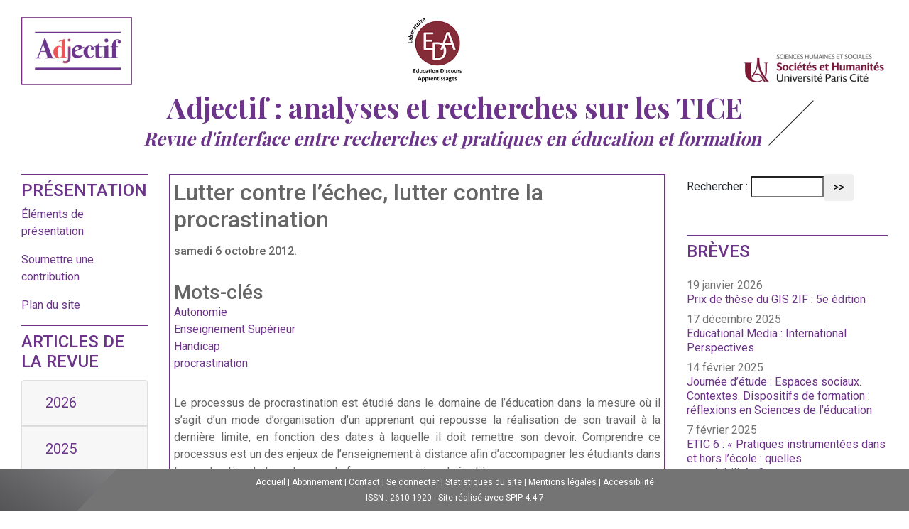

--- FILE ---
content_type: text/html; charset=utf-8
request_url: https://adjectif.net/spip.php?breve132
body_size: 9577
content:
<!-- <!DOCTYPE html PUBLIC "-//W3C//DTD XHTML 1.0 Strict//EN" "http://www.w3.org/TR/xhtml1/DTD/xhtml1-strict.dtd"> -->
<!-- <html xmlns="http://www.w3.org/1999/xhtml" xml:lang="fr" lang="fr" dir="ltr"> -->
<!DOCTYPE html>
<html lang="fr" dir="ltr">
<head>
	<title>[Adjectif] : Lutter contre l’échec, lutter contre la procrastination</title>
	<!-- META DATA -->
	<meta http-equiv="Content-Type" content="text/html; charset=utf-8" />
	<meta http-equiv="Content-language" content="fr" />
	<meta name="language" content="fr" />
	<meta http-equiv="Content-Style-Type" content="text/css" />
	<meta http-equiv="Content-Script-Type" content="text/javascript" />
	<meta name="generator" content="SPIP 4.4.7" />
	<meta name="robots" content="noindex, nofollow" />
	<meta name="googlebot" content="noindex" />
	<!-- <link rel="schema.DCTERMS"  href="http://purl.org/dc/terms/" />
    <link rel="schema.DC"       href="http://purl.org/dc/elements/1.1/" /> -->
    
    <!-- 
    *****
    *****    Perso JPP
    *****
    -->

    <meta name="viewport" content="width=device-width, initial-scale=1, shrink-to-fit=no">

    <!-- Bootstrap -->
    <link rel="stylesheet" href="https://stackpath.bootstrapcdn.com/bootstrap/4.1.1/css/bootstrap.min.css" media="screen" integrity="sha384-WskhaSGFgHYWDcbwN70/dfYBj47jz9qbsMId/iRN3ewGhXQFZCSftd1LZCfmhktB" crossorigin="anonymous">
    <script src="https://code.jquery.com/jquery-3.3.1.slim.min.js" integrity="sha384-q8i/X+965DzO0rT7abK41JStQIAqVgRVzpbzo5smXKp4YfRvH+8abtTE1Pi6jizo" crossorigin="anonymous"></script>
    <script src="https://cdnjs.cloudflare.com/ajax/libs/popper.js/1.14.3/umd/popper.min.js" integrity="sha384-ZMP7rVo3mIykV+2+9J3UJ46jBk0WLaUAdn689aCwoqbBJiSnjAK/l8WvCWPIPm49" crossorigin="anonymous"></script> 
    <script src="https://stackpath.bootstrapcdn.com/bootstrap/4.1.1/js/bootstrap.min.js" integrity="sha384-smHYKdLADwkXOn1EmN1qk/HfnUcbVRZyYmZ4qpPea6sjB/pTJ0euyQp0Mk8ck+5T" crossorigin="anonymous"></script>
    
    <link rel="stylesheet" href="https://use.fontawesome.com/releases/v5.0.13/css/all.css" integrity="sha384-DNOHZ68U8hZfKXOrtjWvjxusGo9WQnrNx2sqG0tfsghAvtVlRW3tvkXWZh58N9jp" crossorigin="anonymous">
     
    <!-- Fonts Google -->
    <link href="https://fonts.googleapis.com/css?family=Playfair+Display:400,700" rel="stylesheet">
    <link href="https://fonts.googleapis.com/css?family=Roboto:300,400,500,700" rel="stylesheet">
    <link href="https://fonts.googleapis.com/css?family=Open+Sans:400,600" rel="stylesheet">    <!-- en remplacement de futura -->
    <!-- Styles -->
    <link rel="stylesheet" href="squelettes/styles/perso.css" media="screen">
    <link rel="stylesheet" href="squelettes/styles/printperso.css" media="print">
    
    <!--
    *****
    *****    Fin perso JPP
    *****
    -->
    
    
        
            <!-- META pages recapitulatives - META summary pages -->
            
                <meta name="keywords" content="Outils et m&#233;thodologies,Etat des recherches,Archives,Informations g&#233;n&#233;rales,Administrative &#8212; Cach&#233;e,Num&#233;rique &#38; Classes &#201;loign&#233;es en R&#233;seau ,Editoriaux,Appels &#224; contributions de la revue,Num&#233;ros th&#233;matiques de la revue Adjectif,T&#233;moignages, r&#233;flexions et hommages" />
            
            <meta name="author" content="Éric DANÉ" />
            <!-- META Dublin Core - voir: http://uk.dublincore.org/documents/dcq-html/  -->
            <meta name="DC.Type" content="Text.Serial.Journal" />
            <meta name="DC.Type.articleType" content="Articles" />
            <meta name="DC.title" content="Adjectif" />
            <meta name="DC.language" scheme="ISO639-1" content="fr" />
            <meta name="DC.identifier" scheme="DCTERMS.URI" content="https://adjectif.net" />
            
            <meta name="DC.source" scheme="DCTERMS.URI" content="https://adjectif.net" />
                <meta name="DC.creator" content="Éric DANÉ" />
                <meta name="DC.subject" content="Outils et méthodologies,Etat des recherches,Archives,Informations générales,Administrative &amp;mdash; Cachée,Numérique &amp; Classes Éloignées en Réseau ,Editoriaux,Appels à contributions de la revue,Numéros thématiques de la revue Adjectif,Témoignages, réflexions et hommages" />
            <meta name="DC.date" scheme="ISO8601" content="2026-01-20T20:02:21Z" />

            

              <link rel="shortcut icon" href="local/cache-gd2/16/ed3f8dbebaf731909448d099e031e1.ico?1730842548" type="image/x-icon" />

              <link rel="alternate" type="application/rss+xml" title="Syndiquer tout le site : Adjectif" href="spip.php?page=backend" />	


</head>
<body dir="ltr" class="fr breve sect32 rub32 br132">
<!-- <div id="page" class="breve"> -->

<div class="container container-adjectif">

	<!-- *****************************************************************
	Bandeau, titre du site et menu langue
	Header and main menu (top and right) 
    ************************************************************* -->
	
<!-- L'entete du site -->

<!--  <div id="entete" class="pas_surlignable"> -->
<header>
<script>
  function cache(obj) {
    document.getElementById(obj).style.display='none';
  }
  function montre(obj) {
    document.getElementById(obj).style.display='inline-block';
  }
</script>

<div class="row noprint"> <!-- Bandeau d'entête -->


  <!-- LOGO du site -->
  <div class="col-md-12 d-flex justify-content-between align-items-baseline">
    <!-- <a href="https://adjectif.net" title="Accueil : Adjectif"><img src="squelettes/styles/img/logo-adjectif.png"></a> -->
    <a href="https://adjectif.net" title="Accueil : Adjectif"><img src="squelettes/styles/img/logo-adjectif.png" height="96px"></a>
    <!-- <img src="squelettes/styles/img/logo-FMSH-h138-transp.png" height="48px"> -->
    <img src="squelettes/styles/img/logo-EDA-h138-transp.png" height="96px">
    <!-- <img src="squelettes/styles/img/logo-SHS-descartes-univ-paris-h138-trans.png" height="98px"> -->
    <!-- <img src="squelettes/styles/img/logo-UniversiteParis-Sciences-humaines-et-sociales.png" height="48px" valign="base_line"> -->
    <img src="squelettes/styles/img/logo-paris-cite.png" height="48px" valign="base_line">
  </div>



</div> <!-- (row) bandeau d'entête -->

<!-- <div class="row">
  <div class="col-md-12 mt-2 text-center noprint">
    <img src="squelettes/styles/img/logos-adjectif-2019-transp.png" alt="Logo universités">
  </div>
</div> -->

<div class="row">
  <!-- <div class="col-md-3"></div> -->
  <div class="col-md-12 text-center noprint mb-2" style="position: relative;">
    <h1 class="titre-general">Adjectif : analyses et recherches sur les TICE</h1>
    <p class="titre-general" style="font-size: 1.6em; font-style: italic;">Revue d'interface entre recherches et pratiques en éducation et formation&nbsp;</p>
  <img src="squelettes/styles/img/barobl.png" alt="Barre oblique" style="position: absolute; top: 14px; left: 1067px;">
  </div>
</div>

<!-- </div> -->
</header>
<!-- entete --><!-- Colonne de gauche -->

<div class="row">

	<!-- Colonne de gauche -->

	<div class="col-md-2">
		<div style="padding-top: 0.5em; border-top: 1px solid #6C358A;">
  <h4 style="color: #6C358A;">PRÉSENTATION</h4>
  <ul class="mt-2" style="font-size: 1em; line-height: 1.5em; color: #747474;">
    <li class="mb-3">
      <a href="spip.php?article499" class="breves-a">Éléments de présentation</a>
    </li>
    <li class="mb-3">
      <a href="spip.php?article467" class="breves-a">Soumettre une contribution</a>
    </li>
    <li class="mb-3">
      <a href="spip.php?page=plan" class="breves-a">Plan du site</a>
    </li>
  </ul>
</div>

<div  style="padding-top: 0.5em; border-top: 1px solid #6C358A;">
   <h4 style="color: #6C358A; margin-bottom: 0.5em;">ARTICLES DE<br>LA REVUE</h4>

   <div class="accordion" id="accordionColLeftParent">

      <div class="card">
         <div class="card-header" id="heading2025">
            <h5 class="mb-0">
               <button class="btn btn-link breves-a" type="button" data-toggle="collapse" data-target="#collapseOne"
                  aria-expanded="false" aria-controls="collapseOne" onclick="$('#centre').show(); $('#anciens').hide(); $('#thematiques').hide();">
                  2026
               </button>
            </h5>
         </div>
         <div id="collapseOne" class="collapse"
            aria-labelledby="heading2025" data-parent="#accordionColLeftParent">
            <div class="card-body">
               <a href="spip.php?page=numeros&amp;debut=2026-01-01&amp;fin=2026-06-30&amp;ref=2026%20S1" class=" breves-a">2026 - S1</a><br>
               <!-- <a href="spip.php?page=numeros&amp;debut=2026-07-01&amp;fin=2026-12-31&amp;ref=2026%20S2" class=" breves-a">2026 - S2</a><br> -->
            </div>
         </div>
      </div>

      <div class="card">
         <div class="card-header" id="heading2024">
            <h5 class="mb-0">
               <button class="btn btn-link breves-a" type="button" data-toggle="collapse" data-target="#collapseTwo"
                  aria-expanded="false" aria-controls="collapseOne" onclick="$('#centre').show(); $('#anciens').hide(); $('#thematiques').hide();">
                  2025
               </button>
            </h5>
         </div>
         <div id="collapseTwo" class="collapse"
            aria-labelledby="heading2024" data-parent="#accordionColLeftParent">
            <div class="card-body">
               <a href="spip.php?page=numeros&amp;debut=2025-01-01&amp;fin=2025-06-30&amp;ref=2025%20S1" class=" breves-a">2025 - S1</a><br>
               <a href="spip.php?page=numeros&amp;debut=2025-07-01&amp;fin=2025-12-31&amp;ref=2025%20S2" class=" breves-a">2025 - S2</a><br>
            </div>
         </div>
      </div>
         
      <div class="card">
         <div class="card-header" id="headingThree">
            <h5 class="mb-0">
               <button class="btn btn-link collapsed" type="button"  data-toggle="collapse" data-target="#collapseThree"
                  aria-expanded="false" aria-controls="collapseThree" onclick="$('#centre').hide(); $('#anciens').show(); $('#thematiques').hide();">
                  <!-- <a href="spip.php?page=numeros&amp;a=2017&amp;t=0" class=" breves-a">Articles années<br>précédentes</a>  -->
                  <a href="#" class=" breves-a">Articles années<br>précédentes</a> 
               </button>
            </h5>
         </div>
         <div id="collapseThree" class="collapse" aria-labelledby="headingThree" data-parent="#accordionColLeftParent">
            <!-- <div class="card-body">
            </div> -->
         </div>
      </div>  

      <div class="card">
         <div class="card-header" id="headingFour">
            <h5 class="mb-0">
               <button class="btn btn-link collapsed" type="button"  data-toggle="collapse" data-target="#collapseFour"
                  aria-expanded="false" aria-controls="collapseFour" onclick="$('#centre').hide(); $('#anciens').hide(); $('#thematiques').show();">
                  <!-- <a href="spip.php?page=numeros&amp;a=2017&amp;t=0" class=" breves-a">Articles années<br>précédentes</a>  -->
                  <a href="#" class=" breves-a">Numéros<br>Thématiques</a> 
                  <!-- Numéros<br>Thématiques -->
               </button>
            </h5>
         </div>
         <div id="collapseFour" class="collapse" aria-labelledby="headingFour" data-parent="#accordionColLeftParent">
            <!-- <div class="card-body">
            </div> -->
         </div>
      </div>

   </div>
</div>
<div style="padding-top: 0.5em; margin-top: 1em; border-top: 1px solid #6C358A; height: 300px;">
  <h4 style="color: #6C358A; margin-bottom: 0.5em;">SITES ASSOCIÉS</h4>
  <div style="text-align: center;">
    <a href="http://frantice.net/" target="_blank"><img src="squelettes/styles/img/LogoFT.jpg" width="160px" alt="Logo frantice"></a>
    <!-- <a href="http://atief.fr/" target="_blank"><img src="squelettes/styles/img/logo-atief.png" width="70px" alt="Logo Atief"></a> -->
    <!-- <a href="http://ific.auf.org/" target="_blank"><img src="squelettes/styles/img/logo-ific.png" width="70px" alt="Logo IFIC"></a> -->
    <br><br>
    <a href="http://www.epi.asso.fr/" target="_blank"><img src="squelettes/styles/img/logo-epi.png" width="70px" alt="Logo Epi"></a>
    &nbsp;&nbsp;&nbsp;&nbsp;
    <a href="http://sticef.univ-lemans.fr/" target="_blank"><img src="squelettes/styles/img/logo-sticef.png" width="70px"
        alt="Logo Sticef"></a>
  </div>
</div>	</div>

		
		
		<!-- *****************************************************************
			Contenu principal (centre)
			************************************************************* -->
<div class="col-md-7" id="centre">

<!-- *****************************************************************
	Contenu principal (centre)
	Main content (center) 
    ************************************************************* -->
	<div id="bloc-contenu" class="bloc-contenu" >
		<div id="cartouche">
			
			<h2 class="titre-article">Lutter contre l’échec, lutter contre la procrastination</h2>
			<h6>samedi 6 octobre 2012.</h6>
		</div><!-- cartouche -->
		<br />
		
		
		<div id="mots-cles_associes">
			<h3>Mots-clés</h3>
			<ul title="Mots-clés">
				
					<li>
							<a href="spip.php?mot77" class="breves-a" title="info articles lies mot">Autonomie</a>
										
					</li>
				
					<li>
							<a href="spip.php?mot5" class="breves-a" title="info articles lies mot">Enseignement Supérieur</a>
										
					</li>
				
					<li>
							<a href="spip.php?mot150" class="breves-a" title="info articles lies mot">Handicap</a>
										
					</li>
				
					<li>
							<a href="spip.php?mot213" class="breves-a" title="info articles lies mot">procrastination</a>
										
					</li>
				
			</ul>
		</div><!-- menu -->
		
		<br />
		<div class="texte"><p>Le processus de procrastination est étudié dans le domaine de l’éducation dans la mesure où il s’agit d’un mode d’organisation d’un apprenant qui repousse la réalisation de son travail à la dernière limite, en fonction des dates à laquelle il doit remettre son devoir. Comprendre ce processus est un des enjeux de l’enseignement à distance afin d’accompagner les étudiants dans la construction de leurs travaux de façon progressive et régulière.</p>
<h2 class="spip">Articles sur le sujet</h2>
<p>Michinov, N., et al., (2010). &#171;&nbsp;Procrastination, participation, and performance&nbsp;&#187; in online learning environments, Computers &amp; Education, doi:10.1016/j.compedu.2010.07.025 [en ligne]  <a href="http://nimi.voila.net/CAE11" class="spip_out" rel="external">http://nimi.voila.net/CAE11</a></p>
<p>Ruti Gafni and Nitza Geri, (2010).&#171;&nbsp;Time Management&nbsp;: Procrastination Tendency in Individual and Collaborative Tasks&nbsp;&#187; in Interdisciplinary Journal of Information, Knowledge, and Management Volume 5, 2010 [en ligne] <a href="http://www.ijikm.org/Volume5/IJIKMv5p115-125Gafni448.pdf" class="spip_out" rel="external">http://www.ijikm.org/Volume5/IJIKMv5p115-125Gafni448.pdf</a></p></div>
		
		
		<br />

		<!-- Forums -->
		

		
		

	</div><!-- bloc-contenu -->
	
<p style="margin-bottom:100px;">&nbsp;</p>
</div> <!-- col-md-7 -->

<div class="col-md-7" id="anciens" style="display: none;">
	<div id="bloc-contenu" >
        <div class="edito-titre bloc-contenu">
            <h4>ARTICLES ANNÉES PRÉCÉDENTES</h4>
            <div  style="padding-top: 0.5em; border-top: 1px solid #6C358A;">
                <!-- <h4 style="color: #6C358A; margin-bottom: 0.5em;">ARTICLES DE LA REVUE</h4> -->
                
                <div class="accordion" id="accordionColCenterParent">

                    <div class="card">
                        <div class="card-header" id="heading2024">
                            <h5 class="mb-0">
                                <button class="btn btn-link breves-a" type="button" data-toggle="collapse"
                                data-target="#collapse2024"
                                aria-expanded="false" aria-controls="collapse2024">
                                2024
                                </button>
                            </h5>
                        </div>
                        <div id="collapse2024" class="collapse" aria-labelledby="heading2024" data-parent="#accordionColCenterParent">
                            <div class="card-body">
                                <a href="spip.php?page=numeros&amp;debut=2024-01-01&amp;fin=2024-06-30&amp;ref=2024%20S1" class=" breves-a">2024 - S1</a><br>
                                <a href="spip.php?page=numeros&amp;debut=2024-07-01&amp;fin=2024-12-31&amp;ref=2024%20S2" class=" breves-a">2024 - S2</a><br>
                            </div>
                        </div>
                    </div>

                    <div class="card">
                        <div class="card-header" id="heading2023">
                            <h5 class="mb-0">
                                <button class="btn btn-link breves-a" type="button" data-toggle="collapse"
                                data-target="#collapse2023"
                                aria-expanded="false" aria-controls="collapse2023">
                                2023
                                </button>
                            </h5>
                        </div>
                        <div id="collapse2023" class="collapse" aria-labelledby="heading2023" data-parent="#accordionColCenterParent">
                            <div class="card-body">
                                <a href="spip.php?page=numeros&amp;debut=2023-01-01&amp;fin=2023-06-30&amp;ref=2023%20S1" class=" breves-a">2023 - S1</a><br>
                                <a href="spip.php?page=numeros&amp;debut=2023-07-01&amp;fin=2023-12-31&amp;ref=2023%20S2" class=" breves-a">2023 - S2</a><br>
                            </div>
                        </div>
                    </div>

                    <div class="card">
                        <div class="card-header" id="heading2022">
                            <h5 class="mb-0">
                                <button class="btn btn-link breves-a" type="button" data-toggle="collapse"
                                data-target="#collapse2022"
                                aria-expanded="false" aria-controls="collapse2022">
                                2022
                                </button>
                            </h5>
                        </div>
                        <div id="collapse2022" class="collapse" aria-labelledby="heading2022" data-parent="#accordionColCenterParent">
                            <div class="card-body">
                                <a href="spip.php?page=numeros&amp;debut=2022-01-01&amp;fin=2022-03-31&amp;ref=2022%20T1" class=" breves-a">2022 - T1</a><br>
                                <a href="spip.php?page=numeros&amp;debut=2022-04-01&amp;fin=2022-06-30&amp;ref=2022%20T2" class=" breves-a">2022 - T2</a><br>
                                <a href="spip.php?page=numeros&amp;debut=2022-07-01&amp;fin=2022-09-30&amp;ref=2022%20T3" class=" breves-a">2022 - T3</a><br>
                                <a href="spip.php?page=numeros&amp;debut=2022-10-01&amp;fin=2022-12-31&amp;ref=2022%20T4" class=" breves-a">2022 - T4</a>  
                            </div>
                        </div>
                    </div>

                    <div class="card">
                        <div class="card-header" id="heading2021">
                            <h5 class="mb-0">
                                <button class="btn btn-link breves-a" type="button" data-toggle="collapse"
                                data-target="#collapse2021"
                                aria-expanded="false" aria-controls="collapse2021">
                                2021
                                </button>
                            </h5>
                        </div>
                        <div id="collapse2021" class="collapse" aria-labelledby="heading2021" data-parent="#accordionColCenterParent">
                            <div class="card-body">
                                <a href="spip.php?page=numeros&amp;debut=2021-01-01&amp;fin=2021-03-31&amp;ref=2021%20T1" class=" breves-a">2021 - T1</a><br>
                                <a href="spip.php?page=numeros&amp;debut=2021-04-01&amp;fin=2021-06-30&amp;ref=2021%20T2" class=" breves-a">2021 - T2</a><br>
                                <a href="spip.php?page=numeros&amp;debut=2021-07-01&amp;fin=2021-09-30&amp;ref=2021%20T3" class=" breves-a">2021 - T3</a><br>
                                <a href="spip.php?page=numeros&amp;debut=2021-10-01&amp;fin=2021-12-31&amp;ref=2021%20T4" class=" breves-a">2021 - T4</a>  
                            </div>
                        </div>
                    </div>

                    <div class="card">
                        <div class="card-header" id="heading2020">
                            <h5 class="mb-0">
                                <button class="btn btn-link breves-a" type="button" data-toggle="collapse"
                                data-target="#collapse2020"
                                aria-expanded="false" aria-controls="collapse2020">
                                2020
                                </button>
                            </h5>
                        </div>
                        <div id="collapse2020" class="collapse" aria-labelledby="heading2020" data-parent="#accordionColCenterParent">
                            <div class="card-body">
                                <a href="spip.php?page=numeros&amp;debut=2020-01-01&amp;fin=2020-03-31&amp;ref=2020%20T1" class=" breves-a">2020 - T1</a><br>
                                <a href="spip.php?page=numeros&amp;debut=2020-04-01&amp;fin=2020-06-30&amp;ref=2020%20T2" class=" breves-a">2020 - T2</a><br>
                                <a href="spip.php?page=numeros&amp;debut=2020-07-01&amp;fin=2020-09-30&amp;ref=2020%20T3" class=" breves-a">2020 - T3</a><br>
                                <a href="spip.php?page=numeros&amp;debut=2020-10-01&amp;fin=2020-12-31&amp;ref=2020%20T4" class=" breves-a">2020 - T4</a>  
                            </div>
                        </div>
                    </div>

                    <div class="card">
                        <div class="card-header" id="heading2019">
                            <h5 class="mb-0">
                                <button class="btn btn-link breves-a" type="button" data-toggle="collapse"
                                data-target="#collapse2019"
                                aria-expanded="false" aria-controls="collapse2019">
                                2019
                                </button>
                            </h5>
                        </div>
                        <div id="collapse2019" class="collapse" aria-labelledby="heading2019" data-parent="#accordionColCenterParent">
                            <div class="card-body">
                                <a href="spip.php?page=numeros&amp;debut=2019-01-01&amp;fin=2019-03-31&amp;ref=2019%20T1" class=" breves-a">2019 - T1</a><br>
                                <a href="spip.php?page=numeros&amp;debut=2019-04-01&amp;fin=2019-06-30&amp;ref=2019%20T2" class=" breves-a">2019 - T2</a><br>
                                <a href="spip.php?page=numeros&amp;debut=2019-07-01&amp;fin=2019-09-30&amp;ref=2019%20T3" class=" breves-a">2019 - T3</a><br>
                                <a href="spip.php?page=numeros&amp;debut=2019-10-01&amp;fin=2019-12-31&amp;ref=2019%20T4" class=" breves-a">2019 - T4</a>  
                            </div>
                        </div>
                    </div>

                    <div class="card">
                        <div class="card-header" id="heading2018">
                            <h5 class="mb-0">
                                <button class="btn btn-link breves-a" type="button" data-toggle="collapse"
                                data-target="#collapse2018"
                                aria-expanded="false" aria-controls="collapse2018">
                                2018
                                </button>
                            </h5>
                        </div>
                        <div id="collapse2018" class="collapse" aria-labelledby="heading2018" data-parent="#accordionColCenterParent">
                            <div class="card-body">
                                <a href="spip.php?page=numeros&amp;debut=2018-01-01&amp;fin=2018-03-31&amp;ref=2018%20T1" class=" breves-a">2018 - T1</a><br>
                                <a href="spip.php?page=numeros&amp;debut=2018-04-01&amp;fin=2018-06-30&amp;ref=2018%20T2" class=" breves-a">2018 - T2</a><br>
                                <a href="spip.php?page=numeros&amp;debut=2018-07-01&amp;fin=2018-09-30&amp;ref=2018%20T3" class=" breves-a">2018 - T3</a><br>
                                <a href="spip.php?page=numeros&amp;debut=2018-10-01&amp;fin=2018-12-31&amp;ref=2018%20T4" class=" breves-a">2018 - T4</a>  
                            </div>
                        </div>
                    </div>

                    <div class="card">
                        <div class="card-header" id="heading2017">
                            <h5 class="mb-0">
                                <button class="btn btn-link breves-a" type="button" data-toggle="collapse"
                                data-target="#collapse2017"
                                aria-expanded="false" aria-controls="collapse2017">
                                2017
                                </button>
                            </h5>
                        </div>
                        <div id="collapse2017" class="collapse" aria-labelledby="heading2017" data-parent="#accordionColCenterParent">
                            <div class="card-body">
                                <a href="spip.php?page=numeros&amp;debut=2017-01-01&amp;fin=2017-03-31&amp;ref=2017%20T1" class=" breves-a">2017 - T1</a><br>
                                <a href="spip.php?page=numeros&amp;debut=2017-04-01&amp;fin=2017-06-30&amp;ref=2017%20T2" class=" breves-a">2017 - T2</a><br>
                                <a href="spip.php?page=numeros&amp;debut=2017-07-01&amp;fin=2017-09-30&amp;ref=2017%20T3" class=" breves-a">2017 - T3</a><br>
                                <a href="spip.php?page=numeros&amp;debut=2017-10-01&amp;fin=2017-12-31&amp;ref=2017%20T4" class=" breves-a">2017 - T4</a>  
                            </div>
                        </div>
                    </div>
                
                       <div class="card">
                          <div class="card-header" id="heading2016">
                             <h5 class="mb-0">
                                <button class="btn btn-link breves-a collapsed" type="button" data-toggle="collapse"
                                   data-target="#collapse2016"
                                   aria-expanded="false" aria-controls="collapse2016">
                               2016
                                </button>
                             </h5>
                          </div>
                          <div id="collapse2016" class="collapse" aria-labelledby="heading2016"
                             data-parent="#accordionColCenterParent">
                             <div class="card-body">
                                <a href="spip.php?page=numeros&amp;debut=2016-01-01&amp;fin=2016-03-31&amp;ref=2016%20T1" class=" breves-a">2016 - T1</a><br>
                                <a href="spip.php?page=numeros&amp;debut=2016-04-01&amp;fin=2016-06-30&amp;ref=2016%20T2" class=" breves-a">2016 - T2</a><br>
                                <a href="spip.php?page=numeros&amp;debut=2016-07-01&amp;fin=2016-09-30&amp;ref=2016%20T3" class=" breves-a">2016 - T3</a><br>
                                <a href="spip.php?page=numeros&amp;debut=2016-10-01&amp;fin=2016-12-31&amp;ref=2016%20T4" class=" breves-a">2016 - T4</a>  
                            </div>
                          </div>
                       </div>
                
                       <div class="card">
                            <div class="card-header" id="heading2015">
                               <h5 class="mb-0">
                                  <button class="btn btn-link breves-a collapsed" type="button" data-toggle="collapse"
                                     data-target="#collapse2015"
                                     aria-expanded="false" aria-controls="collapse2015">
                                 2015
                                  </button>
                               </h5>
                            </div>
                            <div id="collapse2015" class="collapse" aria-labelledby="heading2015"
                               data-parent="#accordionColCenterParent">
                               <div class="card-body">
                                  <a href="spip.php?page=numeros&amp;debut=2015-01-01&amp;fin=2015-03-31&amp;ref=2015%20T1" class=" breves-a">2015 - T1</a><br>
                                  <a href="spip.php?page=numeros&amp;debut=2015-04-01&amp;fin=2015-06-30&amp;ref=2015%20T2" class=" breves-a">2015 - T2</a><br>
                                  <a href="spip.php?page=numeros&amp;debut=2015-07-01&amp;fin=2015-06-30&amp;ref=2015%20T3" class=" breves-a">2015 - T3</a><br>
                                  <a href="spip.php?page=numeros&amp;debut=2015-10-01&amp;fin=2015-12-31&amp;ref=2015%20T4" class=" breves-a">2015 - T4</a>  
                              </div>
                            </div>
                         </div>
                
                         <div class="card">
                                <div class="card-header" id="heading2014">
                                   <h5 class="mb-0">
                                      <button class="btn btn-link breves-a collapsed" type="button" data-toggle="collapse"
                                         data-target="#collapse2014"
                                         aria-expanded="false" aria-controls="collapse2014">
                                     2014
                                      </button>
                                   </h5>
                                </div>
                                <div id="collapse2014" class="collapse" aria-labelledby="heading2014"
                                   data-parent="#accordionColCenterParent">
                                   <div class="card-body">
                                      <a href="spip.php?page=numeros&amp;debut=2014-01-01&amp;fin=2014-03-31&amp;ref=2014%20T1" class=" breves-a">2014 - T1</a><br>
                                      <a href="spip.php?page=numeros&amp;debut=2014-04-01&amp;fin=2014-06-30&amp;ref=2014%20T2" class=" breves-a">2014 - T2</a><br>
                                      <a href="spip.php?page=numeros&amp;debut=2014-07-01&amp;fin=2014-09-30&amp;ref=2014%20T3" class=" breves-a">2014 - T3</a><br>
                                      <a href="spip.php?page=numeros&amp;debut=2014-10-01&amp;fin=2014-12-31&amp;ref=2014%20T4" class=" breves-a">2014 - T4</a>  
                                  </div>
                                </div>
                             </div>
                
                             <div class="card">
                                    <div class="card-header" id="heading2013">
                                       <h5 class="mb-0">
                                          <button class="btn btn-link breves-a collapsed" type="button" data-toggle="collapse"
                                             data-target="#collapse2013"
                                             aria-expanded="false" aria-controls="collapse2013">
                                         2013
                                          </button>
                                       </h5>
                                    </div>
                                    <div id="collapse2013" class="collapse" aria-labelledby="heading2013"
                                       data-parent="#accordionColCenterParent">
                                       <div class="card-body">
                                          <a href="spip.php?page=numeros&amp;debut=2013-01-01&amp;fin=2013-03-31&amp;ref=2013%20T1" class=" breves-a">2013 - T1</a><br>
                                          <a href="spip.php?page=numeros&amp;debut=2013-04-01&amp;fin=2013-06-30&amp;ref=2013%20T2" class=" breves-a">2013 - T2</a><br>
                                          <a href="spip.php?page=numeros&amp;debut=2013-07-01&amp;fin=2013-09-30&amp;ref=2013%20T3" class=" breves-a">2013 - T3</a><br>
                                          <a href="spip.php?page=numeros&amp;debut=2013-10-01&amp;fin=2013-12-31&amp;ref=2013%20T4" class=" breves-a">2013 - T4</a>  
                                      </div>
                                    </div>
                                 </div>
                
                                 <div class="card">
                                        <div class="card-header" id="heading2012">
                                           <h5 class="mb-0">
                                              <button class="btn btn-link breves-a collapsed" type="button" data-toggle="collapse"
                                                 data-target="#collapse2012"
                                                 aria-expanded="false" aria-controls="collapse2012">
                                             2012
                                              </button>
                                           </h5>
                                        </div>
                                        <div id="collapse2012" class="collapse" aria-labelledby="heading2012"
                                           data-parent="#accordionColCenterParent">
                                           <div class="card-body">
                                              <a href="spip.php?page=numeros&amp;debut=2012-01-01&amp;fin=2012-03-31&amp;ref=2012%20T1" class=" breves-a">2012 - T1</a><br>
                                              <a href="spip.php?page=numeros&amp;debut=2012-04-01&amp;fin=2012-06-30&amp;ref=2012%20T2" class=" breves-a">2012 - T2</a><br>
                                              <a href="spip.php?page=numeros&amp;debut=2012-07-01&amp;fin=2012-09-30&amp;ref=2012%20T3" class=" breves-a">2012 - T3</a><br>
                                              <a href="spip.php?page=numeros&amp;debut=2012-10-01&amp;fin=2012-12-31&amp;ref=2012%20T4" class=" breves-a">2012 - T4</a>  
                                          </div>
                                        </div>
                                </div>
                
                                     <div class="card">
                                            <div class="card-header" id="heading2011">
                                               <h5 class="mb-0">
                                                  <button class="btn btn-link breves-a collapsed" type="button" data-toggle="collapse"
                                                     data-target="#collapse2011"
                                                     aria-expanded="false" aria-controls="collapse2011">
                                                 2011
                                                  </button>
                                               </h5>
                                            </div>
                                            <div id="collapse2011" class="collapse" aria-labelledby="heading2011"
                                               data-parent="#accordionColCenterParent">
                                               <div class="card-body">
                                                  <a href="spip.php?page=numeros&amp;debut=2011-01-01&amp;fin=2011-03-31&amp;ref=2011%20T1" class=" breves-a">2011 - T1</a><br>
                                                  <a href="spip.php?page=numeros&amp;debut=2011-04-01&amp;fin=2011-06-30&amp;ref=2011%20T2" class=" breves-a">2011 - T2</a><br>
                                                  <a href="spip.php?page=numeros&amp;debut=2011-07-01&amp;fin=2011-09-30&amp;ref=2011%20T3" class=" breves-a">2011 - T3</a><br>
                                                  <a href="spip.php?page=numeros&amp;debut=2011-10-01&amp;fin=2011-12-31&amp;ref=2011%20T4" class=" breves-a">2011 - T4</a>  
                                              </div>
                                            </div>
                                         </div>
                
                            <div class="card">
                                <div class="card-header" id="heading2010">
                                    <h5 class="mb-0">
                                        <button class="btn btn-link breves-a collapsed" type="button" data-toggle="collapse"
                                            data-target="#collapse2010"
                                            aria-expanded="false" aria-controls="collapse2010">
                                        2010
                                        </button>
                                    </h5>
                                </div>
                                <div id="collapse2010" class="collapse" aria-labelledby="heading2010"
                                    data-parent="#accordionColCenterParent">
                                    <div class="card-body">
                                        <a href="spip.php?page=numeros&amp;debut=2010-01-01&amp;fin=2010-03-31&amp;ref=2010%20T1" class=" breves-a">2010 - T1</a><br>
                                        <a href="spip.php?page=numeros&amp;debut=2010-04-01&amp;fin=2010-06-30&amp;ref=2010%20T2" class=" breves-a">2010 - T2</a><br>
                                        <a href="spip.php?page=numeros&amp;debut=2010-07-01&amp;fin=2010-09-30&amp;ref=2010%20T3" class=" breves-a">2010 - T3</a><br>
                                        <a href="spip.php?page=numeros&amp;debut=2010-10-01&amp;fin=2010-12-31&amp;ref=2010%20T4" class=" breves-a">2010 - T4</a>  
                                    </div>
                                </div>
                            </div>
                                                                      
                    <div class="card">
                        <div class="card-header" id="heading2009">
                            <h5 class="mb-0">
                                <button class="btn btn-link breves-a collapsed" type="button" data-toggle="collapse"
                                data-target="#collapse2009"
                                aria-expanded="false" aria-controls="collapse2009">
                                2009
                                </button>
                            </h5>
                        </div>
                        <div id="collapse2009" class="collapse" aria-labelledby="heading2009" data-parent="#accordionColCenterParent">
                            <div class="card-body">
                                <a href="spip.php?page=numeros&amp;debut=2009-01-01&amp;fin=2009-03-31&amp;ref=2009%20T1" class=" breves-a">2009 - T1</a><br>
                                <a href="spip.php?page=numeros&amp;debut=2009-04-01&amp;fin=2009-06-30&amp;ref=2009%20T2" class=" breves-a">2009 - T2</a><br>
                                <a href="spip.php?page=numeros&amp;debut=2009-07-01&amp;fin=2009-09-30&amp;ref=2009%20T3" class=" breves-a">2009 - T3</a><br>
                                <a href="spip.php?page=numeros&amp;debut=2009-10-01&amp;fin=2009-12-31&amp;ref=2009%20T4" class=" breves-a">2009 - T4</a>  
                            </div>
                        </div>
                    </div>
            
                    <div class="card">
                        <div class="card-header" id="heading2008">
                            <h5 class="mb-0">
                                <button class="btn btn-link breves-a" type="button" data-toggle="collapse"
                                data-target="#collapse2008"
                                aria-expanded="false" aria-controls="collapse2008">
                                2008
                                </button>
                            </h5>
                        </div>
                        <div id="collapse2008" class="collapse" aria-labelledby="heading2008" data-parent="#accordionColCenterParent">
                            <div class="card-body">
                                <a href="spip.php?page=numeros&amp;debut=2008-01-01&amp;fin=2008-03-31&amp;ref=2008%20T1" class=" breves-a">2008 - T1</a><br>
                                <a href="spip.php?page=numeros&amp;debut=2008-04-01&amp;fin=2008-06-30&amp;ref=2008%20T2" class=" breves-a">2008 - T2</a><br>
                                <a href="spip.php?page=numeros&amp;debut=2008-07-01&amp;fin=2008-09-30&amp;ref=2008%20T3" class=" breves-a">2008 - T3</a><br>
                                <a href="spip.php?page=numeros&amp;debut=2008-10-01&amp;fin=2008-12-31&amp;ref=2008%20T4" class=" breves-a">2008 - T4</a>  
                            </div>
                        </div>
                    </div>
    
                    <div class="card">
                        <div class="card-header" id="heading2007">
                            <h5 class="mb-0">
                                <button class="btn btn-link breves-a" type="button" data-toggle="collapse"
                                data-target="#collapse2007"
                                aria-expanded="false" aria-controls="collapse2007">
                                2007
                                </button>
                            </h5>
                        </div>
                        <div id="collapse2007" class="collapse" aria-labelledby="heading2007" data-parent="#accordionColCenterParent">
                            <div class="card-body">
                                <a href="spip.php?page=numeros&amp;debut=2007-01-01&amp;fin=2007-03-31&amp;ref=2007%20T1" class=" breves-a">2007 - T1</a><br>
                                <a href="spip.php?page=numeros&amp;debut=2007-04-01&amp;fin=2007-06-30&amp;ref=2007%20T2" class=" breves-a">2007 - T2</a><br>
                                <a href="spip.php?page=numeros&amp;debut=2007-07-01&amp;fin=2007-09-30&amp;ref=2007%20T3" class=" breves-a">2007 - T3</a><br>
                                <a href="spip.php?page=numeros&amp;debut=2007-10-01&amp;fin=2007-12-31&amp;ref=2007%20T4" class=" breves-a">2007 - T4</a>  
                            </div>
                        </div>
                    </div>
    
                </div>
            </div>
        </div>
    </div></div>

<div class="col-md-7" id="thematiques" style="display: none;">
  <div id="bloc-contenu" >
        <div class="edito-titre bloc-contenu">
            <h4>NUMÉROS THÉMATIQUES</h4>
            <div  style="padding-top: 0.5em; border-top: 1px solid #6C358A;">
                <div class="accordion" id="accordionColCenterParent">
                <!-- Ne rien modifier au-dessus de cette ligne -->
                 
                <!-- Ajouter les blocs de numéros thématiques sous cette ligne -->

                    <!-- Numéro thématique 1 -->
                    <div class="card mb-1">
                        <div class="card-header" id="heading001">
                            <h5 class="mb-0">
                                <button class="btn btn-link breves-a" type="button" data-toggle="collapse"
                                    data-target="#collapse001"
                                    aria-expanded="false" aria-controls="collapse001">
                                    Numéro thématique 1 (2021)
                                </button>
                            </h5>
                        </div>
                        <div id="collapse001" class="collapse" aria-labelledby="heading001" data-parent="#accordionColCenterParent">
                            <div class="card-body">
                                <a href="spip.php?page=thematiques&amp;mots=nt1" class=" breves-a">
                                    ÉDITO DU NUMÉRO THÉMATIQUE 1 DE LA REVUE ADJECTIF
                                </a><br>
                            </div>
                        </div>
                    </div>

                    <!-- Numéro thématique 2 -->
                    <div class="card mb-1">
                        <div class="card-header" id="heading002">
                            <h5 class="mb-0">
                                <button class="btn btn-link breves-a" type="button" data-toggle="collapse"
                                    data-target="#collapse002"
                                    aria-expanded="false" aria-controls="collapse002">
                                    Numéro thématique 2 (2023)
                                </button>
                            </h5>
                        </div>
                        <div id="collapse002" class="collapse" aria-labelledby="heading002" data-parent="#accordionColCenterParent">
                            <div class="card-body">
                                <a href="spip.php?page=thematiques&amp;mots=nt2" class=" breves-a">
                                    ÉDITO DU NUMÉRO THÉMATIQUE 2 DE LA REVUE ADJECTIF
                                </a><br>
                            </div>
                        </div>
                    </div>

                    <!-- Numéro thématique 3 -->
                    <div class="card mb-1">
                        <div class="card-header" id="heading003">
                            <h5 class="mb-0">
                                <button class="btn btn-link breves-a" type="button" data-toggle="collapse"
                                    data-target="#collapse003"
                                    aria-expanded="false" aria-controls="collapse003">
                                    Numéro thématique 3 (2023)
                                </button>
                            </h5>
                        </div>
                        <div id="collapse003" class="collapse" aria-labelledby="heading003" data-parent="#accordionColCenterParent">
                            <div class="card-body">
                                <a href="spip.php?page=thematiques&amp;mots=nt3" class=" breves-a">
                                    ÉDITO DU NUMÉRO THÉMATIQUE 3 DE LA REVUE ADJECTIF
                                </a><br>
                            </div>
                        </div>
                    </div>

                    <!-- Numéro thématique 4 -->
                    <div class="card mb-1">
                        <div class="card-header" id="heading004">
                            <h5 class="mb-0">
                                <button class="btn btn-link breves-a" type="button" data-toggle="collapse"
                                    data-target="#collapse004"
                                    aria-expanded="false" aria-controls="collapse004">
                                    Numéro thématique 4 (2024)
                                </button>
                            </h5>
                        </div>
                        <div id="collapse004" class="collapse" aria-labelledby="heading004" data-parent="#accordionColCenterParent">
                            <div class="card-body">
                                <a href="spip.php?page=thematiques&amp;mots=nt4" class=" breves-a">
                                    ÉDITO DU NUMÉRO THÉMATIQUE 4 DE LA REVUE ADJECTIF
                                </a><br>
                            </div>
                        </div>
                    </div>

                    <!-- Numéro thématique 5 -->
                    <div class="card mb-1">
                        <div class="card-header" id="heading005">
                            <h5 class="mb-0">
                                <button class="btn btn-link breves-a" type="button" data-toggle="collapse"
                                    data-target="#collapse005"
                                    aria-expanded="false" aria-controls="collapse005">
                                    Numéro thématique 5 (2025)
                                </button>
                            </h5>
                        </div>
                        <div id="collapse005" class="collapse" aria-labelledby="heading005" data-parent="#accordionColCenterParent">
                            <div class="card-body">
                                <a href="spip.php?page=thematiques&amp;mots=nt5" class=" breves-a">
                                    ÉDITO DU NUMÉRO THÉMATIQUE 5 DE LA REVUE ADJECTIF
                                </a><br>
                            </div>
                        </div>
                    </div>

                    <!-- Numéro thématique 6 -->
                
                <!-- Ne rien modifier sous cette ligne -->
                </div>
            </div>
        </div>
    </div></div>


<!-- *****************************************************************
	Menus contextuels (droite)
	Contextual menus (right) 
    ************************************************************* -->
	<div class="col-md-3">

			<div style="margin-bottom: 3em;">
					<div class="formulaire_spip formulaire_recherche" id="formulaire_recherche">
<form action="spip.php?page=recherche" method="get"><div class="editer-groupe">
	<input name="page" value="recherche" type="hidden"
>
	
	<label for="recherche">Rechercher :</label>
	<input type="search" class="search text" size="10" name="recherche" id="recherche" accesskey="4" autocapitalize="off" autocorrect="off"
	/><input type="submit" class="btn submit" value="&gt;&gt;" title="Rechercher" />
</div></form>
</div>
				</div>
			<div id="encart">

		<!-- Breves dans la meme rubrique -->
		
		<div  style="padding-top: 0.5em; border-top: 1px solid #6C358A;">
		<!-- <h4 class="breves-recents-titre">Brèves</h4> -->
		<h4 style="color: #6C358A">BRÈVES</h4>
		<br>
      <!-- <ul>
        <li><b>Autres brèves</b> -->
					<ul style="font-size: 1em; line-height: 1.25em; color: #747474;">
					
          	<li class="mb-2"><span>19 janvier 2026</span> <br>
              <a href="https://adjectif.net/spip.php?breve1230" class="breves-a" title=" 

Le Groupement d’intérêt scientifique Innovation, interdisciplinarité, formation (GIS 2IF) lance la cinquième édition de son prix de thèse pour l’année 2025-2026. 

Le GIS 2if (https://gis2if.org/) est une structure fédérative, inter-institutionnelle et interdisciplinaire. Créé en 2018, il (…) ">Prix de thèse du GIS 2IF&nbsp;: 5e édition</a>
          	</li>
					
          	<li class="mb-2"><span>17 décembre 2025</span> <br>
              <a href="https://adjectif.net/spip.php?breve1229" class="breves-a" title=" 

Bagoly-Simó, P., Khaneboubi, M. et Knight, B. (dir.). (2025). Educational Media : International Perspectives. Peter Lang International Academic Publishers. https://doi.org/10.3726/b21556 Cet ouvrage collectif (en anglais) inaugure une série dédiée à l’analyse des activités d’enseignement et (…) ">Educational Media&nbsp;: International Perspectives</a>
          	</li>
					
          	<li class="mb-2"><span>14 février 2025</span> <br>
              <a href="https://adjectif.net/spip.php?breve1228" class="breves-a" title=" 

Le laboratoire CIRNEF organise une journée d’étude intitulée &quot;Espaces sociaux. Contextes. Dispositifs de formation : réflexions en Sciences de l’éducation&quot; le 25 mars 2025 (Maison de l’université - Université de Rouen Normandie). 

Lien d’inscription : (…) ">Journée d&#8217;étude&nbsp;: Espaces sociaux. Contextes. Dispositifs de formation&nbsp;: réflexions en Sciences de l&#8217;éducation</a>
          	</li>
					
          	<li class="mb-2"><span>7 février 2025</span> <br>
              <a href="https://adjectif.net/spip.php?breve1227" class="breves-a" title=" 

Les organisateurs du colloque ETIC 6 (Ecole et TIC) lancent un appel à communication pour le prochain évènement intitulé &#171; Pratiques instrumentées dans et hors l’école : quelles perméabilités ? &#187; et qui se tiendra au Mans du 15 au 17 octobre 2024. 

Trois axes prioritaires ont été définis pour (…) ">ETIC 6&nbsp;: &#171;&nbsp;Pratiques instrumentées dans et hors l’école&nbsp;: quelles perméabilités&nbsp;?&nbsp;&#187;</a>
          	</li>
					
          	<li class="mb-2"><span>6 février 2025</span> <br>
              <a href="https://adjectif.net/spip.php?breve1226" class="breves-a" title=" 

Le Groupement d’intérêt scientifique Innovation, interdisciplinarité, formation (GIS 2IF) lance la troisième édition de son prix de thèse pour l’année 2024-2025. 

Le GIS 2if (https://gis2if.org/) est une structure fédérative, inter-institutionnelle et interdisciplinaire. Créé en 2018, il (…) ">Lancement de la 3e édition du prix de thèse du GIS 2IF</a>
          	</li>
					
          </ul>
        <!-- </li>
      </ul> -->
		</div><!-- menu -->
		

	</div><!-- encart -->
</div>  <!-- col-md-3-->
	</div></div>

<!-- <div id="bas"> -->
<!-- <div style = "background-color: #747474; position: fixed; bottom: 0; height: 100px; width: 100%; background-image: url('squelettes/styles/img/fond3.png'); background-repeat: no-repeat; background-attachment: left;"> -->
	<div class="baspage noprint">
	<p class="text-center mt-0 mb-0">
		<!-- <a href="https://adjectif.net" title="Accueil">Accueil</a> |  -->
		<a href="https://adjectif.net" title="Accueil">Accueil</a> |
		<a href="spip.php?page=abonnement" title="S'inscrire à la lettre mensuelle">Abonnement</a> |
		<!-- <a href="spip.php?auteur1235" title="Contact">Contact</a> |  -->
		<a href="mailto:soumissions-adjectif@mutatice.net" title="Contact">Contact</a> |
		<!-- <a href="spip.php?page=resume" title="En résumé">En résumé</a> -->
		  <a href="spip.php?page=login&amp;url=spip.php%3Fbreve132" rel="nofollow" class='login_modal'>Se connecter</a>
		
		 | 
		<a href="spip.php?page=statistiques" title="Statistiques du site">Statistiques du site</a> |
		<!-- <a href="spip.php?article124" title="Crédits photo">Crédits photo</a> | -->
		<a href="spip.php?article124" title="Mentions légales">Mentions légales</a> |
		<a href="spip.php?article613" title="Accessibilité">Accessibilité</a>
	</p>
	<!-- <span style="white-space: nowrap;">Visiteurs : -->
	<!--  
	 </span> -->
	
<!-- 	
	<p>
		<a href="spip.php?page=backend" rel="nofollow" title="bouton radio syndication fran&#231;ais"><img src="" alt="Suivre la vie du site" style="position:relative;bottom:-0.3em;" width="16" height="16" class="format_png" /><span style="text-transform: uppercase;">&nbsp;fr&nbsp;</span></a>




	<big>&nbsp;
		<b><a href="http://fr.wikipedia.org/wiki/Really_Simple_Syndication">?</a></b>
	</big>

	&nbsp;&nbsp;&nbsp;|&nbsp;&nbsp;&nbsp;
		<a href="spip.php?page=opml" rel="nofollow" title="OPML : titre sites syndiques"><img src="" alt="titre sites syndiques" style="position:relative;bottom:-0.3em;" width="16" height="16" class="format_png" /><span>&nbsp;OPML</span></a>
	<big>&nbsp;
		<b><a href="http://fr.wikipedia.org/wiki/OPML">?</a></b>
	</big>

	</p>
 -->

	<p class="text-center mt-1 mb-0">
		ISSN : 2610-1920 -
		<a href="http://www.spip.net" title="Site réalisé avec SPIP 4.4.7"> Site réalisé avec SPIP 4.4.7</a> <!-- + -->
		
	</p>







 


</div><!-- fin bas --></div><!-- page -->
</div> <!-- row -->

</body>
</html>

